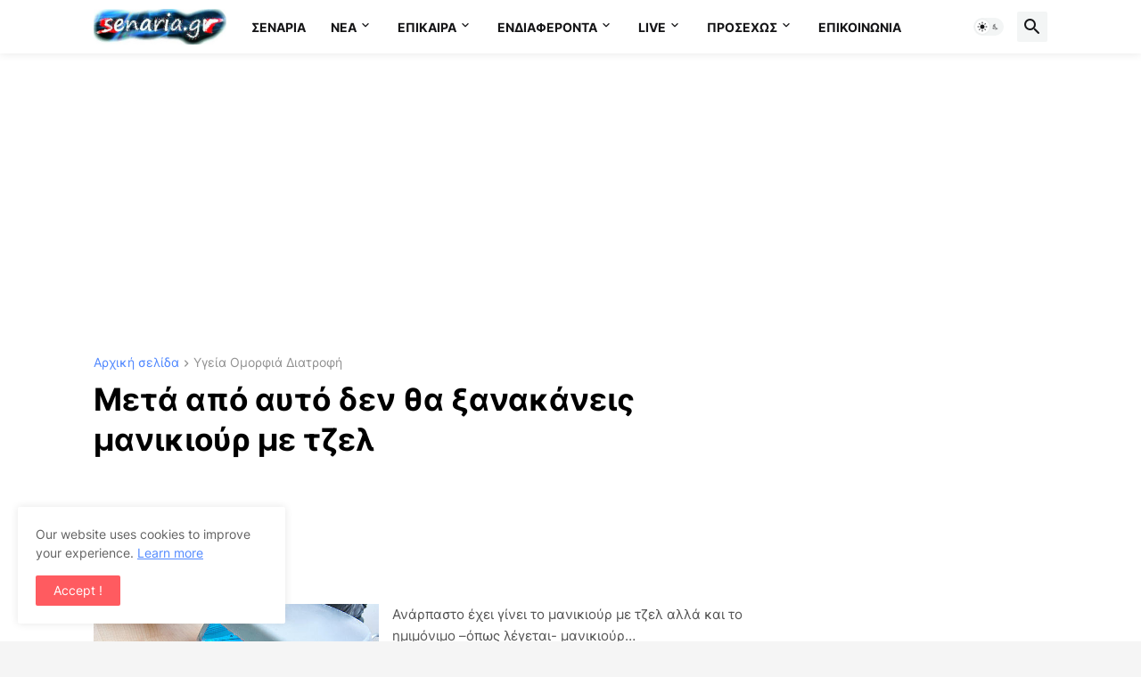

--- FILE ---
content_type: text/html; charset=utf-8
request_url: https://www.google.com/recaptcha/api2/aframe
body_size: 265
content:
<!DOCTYPE HTML><html><head><meta http-equiv="content-type" content="text/html; charset=UTF-8"></head><body><script nonce="nc2mfoavsZ1KCnSLAHuItA">/** Anti-fraud and anti-abuse applications only. See google.com/recaptcha */ try{var clients={'sodar':'https://pagead2.googlesyndication.com/pagead/sodar?'};window.addEventListener("message",function(a){try{if(a.source===window.parent){var b=JSON.parse(a.data);var c=clients[b['id']];if(c){var d=document.createElement('img');d.src=c+b['params']+'&rc='+(localStorage.getItem("rc::a")?sessionStorage.getItem("rc::b"):"");window.document.body.appendChild(d);sessionStorage.setItem("rc::e",parseInt(sessionStorage.getItem("rc::e")||0)+1);localStorage.setItem("rc::h",'1769005869416');}}}catch(b){}});window.parent.postMessage("_grecaptcha_ready", "*");}catch(b){}</script></body></html>